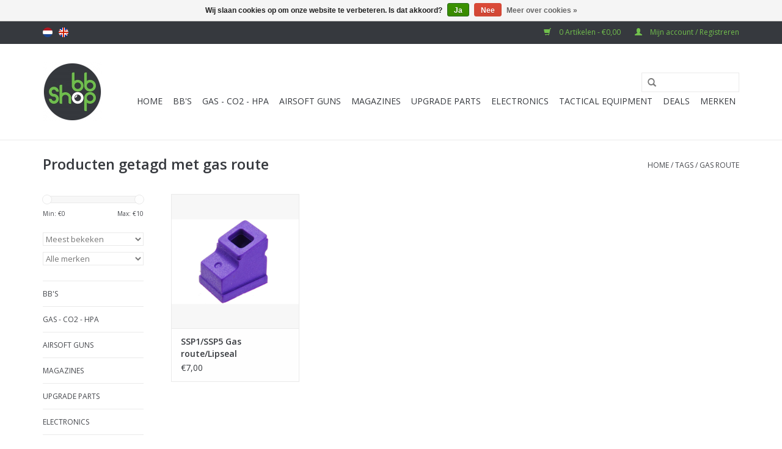

--- FILE ---
content_type: text/html;charset=utf-8
request_url: https://www.bb-shop.be/nl/tags/gas-route/
body_size: 7823
content:
<!DOCTYPE html>
<html lang="nl">
  <head>
    <meta charset="utf-8"/>
<!-- [START] 'blocks/head.rain' -->
<!--

  (c) 2008-2026 Lightspeed Netherlands B.V.
  http://www.lightspeedhq.com
  Generated: 29-01-2026 @ 18:37:51

-->
<link rel="canonical" href="https://www.bb-shop.be/nl/tags/gas-route/"/>
<link rel="alternate" href="https://www.bb-shop.be/nl/index.rss" type="application/rss+xml" title="Nieuwe producten"/>
<link href="https://cdn.webshopapp.com/assets/cookielaw.css?2025-02-20" rel="stylesheet" type="text/css"/>
<meta name="robots" content="noodp,noydir"/>
<meta property="og:url" content="https://www.bb-shop.be/nl/tags/gas-route/?source=facebook"/>
<meta property="og:site_name" content="BB-Shop"/>
<meta property="og:title" content="gas route"/>
<meta property="og:description" content="airsoft,bio BB&#039;s, gas, upgrade parts,..."/>
<!--[if lt IE 9]>
<script src="https://cdn.webshopapp.com/assets/html5shiv.js?2025-02-20"></script>
<![endif]-->
<!-- [END] 'blocks/head.rain' -->
    <title>gas route - BB-Shop</title>
    <meta name="description" content="airsoft,bio BB&#039;s, gas, upgrade parts,..." />
    <meta name="keywords" content="gas, route, biologisch,bb,bio,airsoft,gas,tokyo marui,novritsch,bb&#039;s,6mm,action army,krytac,prometheus,laylax,gbls,pts,g&amp;g,nuprol,nimrod,xtreme precision,madbull,magpul" />
    <meta http-equiv="X-UA-Compatible" content="IE=edge,chrome=1">
    <meta name="viewport" content="width=device-width, initial-scale=1.0">
    <meta name="apple-mobile-web-app-capable" content="yes">
    <meta name="apple-mobile-web-app-status-bar-style" content="black">
    <meta property="fb:app_id" content="966242223397117"/>


    <link rel="shortcut icon" href="https://cdn.webshopapp.com/shops/165707/themes/121865/assets/favicon.ico?20231229145503" type="image/x-icon" />
    <link href='//fonts.googleapis.com/css?family=Open%20Sans:400,300,600' rel='stylesheet' type='text/css'>
    <link href='//fonts.googleapis.com/css?family=Open%20Sans:400,300,600' rel='stylesheet' type='text/css'>
    <link rel="shortcut icon" href="https://cdn.webshopapp.com/shops/165707/themes/121865/assets/favicon.ico?20231229145503" type="image/x-icon" /> 
    <link rel="stylesheet" href="https://cdn.webshopapp.com/shops/165707/themes/121865/assets/bootstrap.css?20251219145657" />
    <link rel="stylesheet" href="https://cdn.webshopapp.com/shops/165707/themes/121865/assets/style.css?20251219145657" />    
    <link rel="stylesheet" href="https://cdn.webshopapp.com/shops/165707/themes/121865/assets/settings.css?20251219145657" />  
    <link rel="stylesheet" href="https://cdn.webshopapp.com/assets/gui-2-0.css?2025-02-20" />
    <link rel="stylesheet" href="https://cdn.webshopapp.com/assets/gui-responsive-2-0.css?2025-02-20" />   
    <link rel="stylesheet" href="https://cdn.webshopapp.com/shops/165707/themes/121865/assets/custom.css?20251219145657" />
    <script src="https://cdn.webshopapp.com/assets/jquery-1-9-1.js?2025-02-20"></script>
    <script src="https://cdn.webshopapp.com/assets/jquery-ui-1-10-1.js?2025-02-20"></script>
   
    <script type="text/javascript" src="https://cdn.webshopapp.com/shops/165707/themes/121865/assets/global.js?20251219145657"></script>

    <script type="text/javascript" src="https://cdn.webshopapp.com/shops/165707/themes/121865/assets/jcarousel.js?20251219145657"></script>
    <script type="text/javascript" src="https://cdn.webshopapp.com/assets/gui.js?2025-02-20"></script>
    <script type="text/javascript" src="https://cdn.webshopapp.com/assets/gui-responsive-2-0.js?2025-02-20"></script>
        
    <!--[if lt IE 9]>
    <link rel="stylesheet" href="https://cdn.webshopapp.com/shops/165707/themes/121865/assets/style-ie.css?20251219145657" />
    <![endif]-->
  </head>
  <body>  
    <header>
      <div class="topnav">
        <div class="container">
                    <div class="left">
                        <div class="languages">
                            <a href="https://www.bb-shop.be/nl/" class="flag nl" title="Nederlands" lang="nl">Nederlands</a>
                            <a href="https://www.bb-shop.be/en/" class="flag en" title="English" lang="en">English</a>
                          </div>
                                  </div>
                    <div class="right">
            <a href="https://www.bb-shop.be/nl/cart/" title="Winkelwagen" class="cart"> 
              <span class="glyphicon glyphicon-shopping-cart"></span>
              0 Artikelen - €0,00
            </a>
            <a href="https://www.bb-shop.be/nl/account/" title="Mijn account" class="my-account">
              <span class="glyphicon glyphicon-user"></span>
                            Mijn account / Registreren
                          </a>
          </div>
        </div>
      </div>
      <div class="navigation container">
        <div class="align">
          <ul class="burger">
            <img src="https://cdn.webshopapp.com/shops/165707/themes/121865/assets/hamburger.png?20251219145657" width="32" height="32" alt="Menu">
          </ul>
          <div class="vertical logo">
            <a href="https://www.bb-shop.be/nl/" title="BB-Shop">
              <img src="https://cdn.webshopapp.com/shops/165707/themes/121865/assets/logo.png?20231229145503" alt="BB-Shop" />
            </a>
          </div>
          <nav class="nonbounce desktop vertical">
            <form action="https://www.bb-shop.be/nl/search/" method="get" id="formSearch">
              <input type="text" name="q" autocomplete="off"  value=""/>
              <span onclick="$('#formSearch').submit();" title="Zoeken" class="glyphicon glyphicon-search"></span>
            </form>            
            <ul>
              <li class="item home ">
                <a class="itemLink" href="https://www.bb-shop.be/nl/">Home</a>
              </li>
                            <li class="item sub">
                <a class="itemLink" href="https://www.bb-shop.be/nl/bbs/" title="BB&#039;S">BB&#039;S</a>
                                <span class="glyphicon glyphicon-play"></span>
                <ul class="subnav">
                                    <li class="subitem">
                    <a class="subitemLink" href="https://www.bb-shop.be/nl/bbs/bio/" title="BIO">BIO</a>
                                        <ul class="subnav">
                                            <li class="subitem">
                        <a class="subitemLink" href="https://www.bb-shop.be/nl/bbs/bio/020g/" title="0.20g">0.20g</a>
                      </li>
                                            <li class="subitem">
                        <a class="subitemLink" href="https://www.bb-shop.be/nl/bbs/bio/023g/" title="0.23g">0.23g</a>
                      </li>
                                            <li class="subitem">
                        <a class="subitemLink" href="https://www.bb-shop.be/nl/bbs/bio/025g/" title="0.25g">0.25g</a>
                      </li>
                                            <li class="subitem">
                        <a class="subitemLink" href="https://www.bb-shop.be/nl/bbs/bio/028g/" title="0.28g">0.28g</a>
                      </li>
                                            <li class="subitem">
                        <a class="subitemLink" href="https://www.bb-shop.be/nl/bbs/bio/030g/" title="0.30g">0.30g</a>
                      </li>
                                            <li class="subitem">
                        <a class="subitemLink" href="https://www.bb-shop.be/nl/bbs/bio/032g/" title="0.32g">0.32g</a>
                      </li>
                                            <li class="subitem">
                        <a class="subitemLink" href="https://www.bb-shop.be/nl/bbs/bio/033g/" title="0.33g">0.33g</a>
                      </li>
                                            <li class="subitem">
                        <a class="subitemLink" href="https://www.bb-shop.be/nl/bbs/bio/036g/" title="0.36g">0.36g</a>
                      </li>
                                            <li class="subitem">
                        <a class="subitemLink" href="https://www.bb-shop.be/nl/bbs/bio/040g/" title="0.40g">0.40g</a>
                      </li>
                                            <li class="subitem">
                        <a class="subitemLink" href="https://www.bb-shop.be/nl/bbs/bio/043g/" title="0.43g">0.43g</a>
                      </li>
                                            <li class="subitem">
                        <a class="subitemLink" href="https://www.bb-shop.be/nl/bbs/bio/045g/" title="0.45g">0.45g</a>
                      </li>
                                            <li class="subitem">
                        <a class="subitemLink" href="https://www.bb-shop.be/nl/bbs/bio/046g/" title="0.46g">0.46g</a>
                      </li>
                                            <li class="subitem">
                        <a class="subitemLink" href="https://www.bb-shop.be/nl/bbs/bio/048g/" title="0.48g">0.48g</a>
                      </li>
                                            <li class="subitem">
                        <a class="subitemLink" href="https://www.bb-shop.be/nl/bbs/bio/058-644mm/" title="0.58 (6.44mm)">0.58 (6.44mm)</a>
                      </li>
                                          </ul>
                                      </li>
                                    <li class="subitem">
                    <a class="subitemLink" href="https://www.bb-shop.be/nl/bbs/bio-tracer/" title="BIO Tracer">BIO Tracer</a>
                                        <ul class="subnav">
                                            <li class="subitem">
                        <a class="subitemLink" href="https://www.bb-shop.be/nl/bbs/bio-tracer/020g/" title="0.20g">0.20g</a>
                      </li>
                                            <li class="subitem">
                        <a class="subitemLink" href="https://www.bb-shop.be/nl/bbs/bio-tracer/023g/" title="0.23g">0.23g</a>
                      </li>
                                            <li class="subitem">
                        <a class="subitemLink" href="https://www.bb-shop.be/nl/bbs/bio-tracer/025g/" title="0.25g">0.25g</a>
                      </li>
                                            <li class="subitem">
                        <a class="subitemLink" href="https://www.bb-shop.be/nl/bbs/bio-tracer/028g/" title="0.28g">0.28g</a>
                      </li>
                                            <li class="subitem">
                        <a class="subitemLink" href="https://www.bb-shop.be/nl/bbs/bio-tracer/030g/" title="0.30g">0.30g</a>
                      </li>
                                            <li class="subitem">
                        <a class="subitemLink" href="https://www.bb-shop.be/nl/bbs/bio-tracer/032g/" title="0.32g">0.32g</a>
                      </li>
                                          </ul>
                                      </li>
                                    <li class="subitem">
                    <a class="subitemLink" href="https://www.bb-shop.be/nl/bbs/non-bio-bb/" title="NON-Bio BB">NON-Bio BB</a>
                                      </li>
                                    <li class="subitem">
                    <a class="subitemLink" href="https://www.bb-shop.be/nl/bbs/non-bio-tracer/" title="NON-Bio Tracer">NON-Bio Tracer</a>
                                        <ul class="subnav">
                                            <li class="subitem">
                        <a class="subitemLink" href="https://www.bb-shop.be/nl/bbs/non-bio-tracer/020/" title="0.20">0.20</a>
                      </li>
                                            <li class="subitem">
                        <a class="subitemLink" href="https://www.bb-shop.be/nl/bbs/non-bio-tracer/025/" title="0.25">0.25</a>
                      </li>
                                            <li class="subitem">
                        <a class="subitemLink" href="https://www.bb-shop.be/nl/bbs/non-bio-tracer/028/" title="0.28">0.28</a>
                      </li>
                                          </ul>
                                      </li>
                                    <li class="subitem">
                    <a class="subitemLink" href="https://www.bb-shop.be/nl/bbs/speedloaders/" title="Speedloaders">Speedloaders</a>
                                      </li>
                                  </ul>
                              </li>
                            <li class="item sub">
                <a class="itemLink" href="https://www.bb-shop.be/nl/gas-co2-hpa/" title="Gas - CO2 - HPA">Gas - CO2 - HPA</a>
                                <span class="glyphicon glyphicon-play"></span>
                <ul class="subnav">
                                    <li class="subitem">
                    <a class="subitemLink" href="https://www.bb-shop.be/nl/gas-co2-hpa/puff-dino/" title="Puff Dino">Puff Dino</a>
                                      </li>
                                    <li class="subitem">
                    <a class="subitemLink" href="https://www.bb-shop.be/nl/gas-co2-hpa/abbey/" title="Abbey">Abbey</a>
                                      </li>
                                    <li class="subitem">
                    <a class="subitemLink" href="https://www.bb-shop.be/nl/gas-co2-hpa/nuprol/" title="Nuprol">Nuprol</a>
                                      </li>
                                    <li class="subitem">
                    <a class="subitemLink" href="https://www.bb-shop.be/nl/gas-co2-hpa/nimrod/" title="Nimrod">Nimrod</a>
                                      </li>
                                    <li class="subitem">
                    <a class="subitemLink" href="https://www.bb-shop.be/nl/gas-co2-hpa/vorsk/" title="Vorsk">Vorsk</a>
                                      </li>
                                    <li class="subitem">
                    <a class="subitemLink" href="https://www.bb-shop.be/nl/gas-co2-hpa/co2/" title="CO2">CO2</a>
                                      </li>
                                    <li class="subitem">
                    <a class="subitemLink" href="https://www.bb-shop.be/nl/gas-co2-hpa/hpa-tanks/" title="HPA Tanks">HPA Tanks</a>
                                      </li>
                                    <li class="subitem">
                    <a class="subitemLink" href="https://www.bb-shop.be/nl/gas-co2-hpa/propane-adapters/" title="Propane Adapters">Propane Adapters</a>
                                      </li>
                                  </ul>
                              </li>
                            <li class="item sub">
                <a class="itemLink" href="https://www.bb-shop.be/nl/airsoft-guns/" title="Airsoft guns">Airsoft guns</a>
                                <span class="glyphicon glyphicon-play"></span>
                <ul class="subnav">
                                    <li class="subitem">
                    <a class="subitemLink" href="https://www.bb-shop.be/nl/airsoft-guns/aeg/" title="AEG">AEG</a>
                                        <ul class="subnav">
                                            <li class="subitem">
                        <a class="subitemLink" href="https://www.bb-shop.be/nl/airsoft-guns/aeg/tokyo-marui/" title="Tokyo Marui">Tokyo Marui</a>
                      </li>
                                            <li class="subitem">
                        <a class="subitemLink" href="https://www.bb-shop.be/nl/airsoft-guns/aeg/novritsch/" title="Novritsch">Novritsch</a>
                      </li>
                                            <li class="subitem">
                        <a class="subitemLink" href="https://www.bb-shop.be/nl/airsoft-guns/aeg/krytac/" title="Krytac">Krytac</a>
                      </li>
                                            <li class="subitem">
                        <a class="subitemLink" href="https://www.bb-shop.be/nl/airsoft-guns/aeg/g-g/" title="G&amp;G">G&amp;G</a>
                      </li>
                                          </ul>
                                      </li>
                                    <li class="subitem">
                    <a class="subitemLink" href="https://www.bb-shop.be/nl/airsoft-guns/gbb/" title="GBB">GBB</a>
                                      </li>
                                    <li class="subitem">
                    <a class="subitemLink" href="https://www.bb-shop.be/nl/airsoft-guns/sniper/" title="Sniper">Sniper</a>
                                        <ul class="subnav">
                                            <li class="subitem">
                        <a class="subitemLink" href="https://www.bb-shop.be/nl/airsoft-guns/sniper/tokyo-marui/" title="Tokyo Marui">Tokyo Marui</a>
                      </li>
                                            <li class="subitem">
                        <a class="subitemLink" href="https://www.bb-shop.be/nl/airsoft-guns/sniper/action-army/" title="Action Army">Action Army</a>
                      </li>
                                            <li class="subitem">
                        <a class="subitemLink" href="https://www.bb-shop.be/nl/airsoft-guns/sniper/novritsch/" title="Novritsch">Novritsch</a>
                      </li>
                                            <li class="subitem">
                        <a class="subitemLink" href="https://www.bb-shop.be/nl/airsoft-guns/sniper/silverback/" title="Silverback">Silverback</a>
                      </li>
                                            <li class="subitem">
                        <a class="subitemLink" href="https://www.bb-shop.be/nl/airsoft-guns/sniper/ares/" title="Ares">Ares</a>
                      </li>
                                          </ul>
                                      </li>
                                    <li class="subitem">
                    <a class="subitemLink" href="https://www.bb-shop.be/nl/airsoft-guns/pistol/" title="Pistol">Pistol</a>
                                        <ul class="subnav">
                                            <li class="subitem">
                        <a class="subitemLink" href="https://www.bb-shop.be/nl/airsoft-guns/pistol/tokyo-marui/" title="Tokyo Marui">Tokyo Marui</a>
                      </li>
                                            <li class="subitem">
                        <a class="subitemLink" href="https://www.bb-shop.be/nl/airsoft-guns/pistol/novritsch/" title="Novritsch">Novritsch</a>
                      </li>
                                            <li class="subitem">
                        <a class="subitemLink" href="https://www.bb-shop.be/nl/airsoft-guns/pistol/aw-custom/" title="AW Custom">AW Custom</a>
                      </li>
                                            <li class="subitem">
                        <a class="subitemLink" href="https://www.bb-shop.be/nl/airsoft-guns/pistol/action-army/" title="Action Army">Action Army</a>
                      </li>
                                            <li class="subitem">
                        <a class="subitemLink" href="https://www.bb-shop.be/nl/airsoft-guns/pistol/ascend/" title="Ascend">Ascend</a>
                      </li>
                                            <li class="subitem">
                        <a class="subitemLink" href="https://www.bb-shop.be/nl/airsoft-guns/pistol/we/" title="WE">WE</a>
                      </li>
                                            <li class="subitem">
                        <a class="subitemLink" href="https://www.bb-shop.be/nl/airsoft-guns/pistol/nuprol/" title="Nuprol">Nuprol</a>
                      </li>
                                            <li class="subitem">
                        <a class="subitemLink" href="https://www.bb-shop.be/nl/airsoft-guns/pistol/poseidon/" title="Poseidon">Poseidon</a>
                      </li>
                                          </ul>
                                      </li>
                                    <li class="subitem">
                    <a class="subitemLink" href="https://www.bb-shop.be/nl/airsoft-guns/mtw/" title="MTW">MTW</a>
                                      </li>
                                    <li class="subitem">
                    <a class="subitemLink" href="https://www.bb-shop.be/nl/airsoft-guns/shotgun/" title="Shotgun">Shotgun</a>
                                      </li>
                                    <li class="subitem">
                    <a class="subitemLink" href="https://www.bb-shop.be/nl/airsoft-guns/grenade-launchers/" title="Grenade Launchers">Grenade Launchers</a>
                                      </li>
                                    <li class="subitem">
                    <a class="subitemLink" href="https://www.bb-shop.be/nl/airsoft-guns/gereedschap/" title="Gereedschap">Gereedschap</a>
                                      </li>
                                    <li class="subitem">
                    <a class="subitemLink" href="https://www.bb-shop.be/nl/airsoft-guns/onderhoudsproducten/" title="Onderhoudsproducten">Onderhoudsproducten</a>
                                      </li>
                                  </ul>
                              </li>
                            <li class="item sub">
                <a class="itemLink" href="https://www.bb-shop.be/nl/magazines/" title="Magazines">Magazines</a>
                                <span class="glyphicon glyphicon-play"></span>
                <ul class="subnav">
                                    <li class="subitem">
                    <a class="subitemLink" href="https://www.bb-shop.be/nl/magazines/gbb-co2/" title="GBB/CO2">GBB/CO2</a>
                                      </li>
                                    <li class="subitem">
                    <a class="subitemLink" href="https://www.bb-shop.be/nl/magazines/aeg-aep/" title="AEG/AEP">AEG/AEP</a>
                                      </li>
                                    <li class="subitem">
                    <a class="subitemLink" href="https://www.bb-shop.be/nl/magazines/sniper/" title="Sniper">Sniper</a>
                                      </li>
                                    <li class="subitem">
                    <a class="subitemLink" href="https://www.bb-shop.be/nl/magazines/shotgun/" title="Shotgun">Shotgun</a>
                                      </li>
                                    <li class="subitem">
                    <a class="subitemLink" href="https://www.bb-shop.be/nl/magazines/hpa/" title="HPA">HPA</a>
                                        <ul class="subnav">
                                            <li class="subitem">
                        <a class="subitemLink" href="https://www.bb-shop.be/nl/magazines/hpa/airtac/" title="Airtac">Airtac</a>
                      </li>
                                            <li class="subitem">
                        <a class="subitemLink" href="https://www.bb-shop.be/nl/magazines/hpa/ctm-tac/" title="CTM Tac">CTM Tac</a>
                      </li>
                                            <li class="subitem">
                        <a class="subitemLink" href="https://www.bb-shop.be/nl/magazines/hpa/novritsch/" title="Novritsch">Novritsch</a>
                      </li>
                                            <li class="subitem">
                        <a class="subitemLink" href="https://www.bb-shop.be/nl/magazines/hpa/laylax-nine-ball/" title="Laylax - Nine Ball">Laylax - Nine Ball</a>
                      </li>
                                          </ul>
                                      </li>
                                    <li class="subitem">
                    <a class="subitemLink" href="https://www.bb-shop.be/nl/mtw/" title="MTW">MTW</a>
                                      </li>
                                  </ul>
                              </li>
                            <li class="item sub">
                <a class="itemLink" href="https://www.bb-shop.be/nl/upgrade-parts/" title="UPGRADE PARTS">UPGRADE PARTS</a>
                                <span class="glyphicon glyphicon-play"></span>
                <ul class="subnav">
                                    <li class="subitem">
                    <a class="subitemLink" href="https://www.bb-shop.be/nl/upgrade-parts/hop-up-bucking/" title="Hop Up Bucking">Hop Up Bucking</a>
                                        <ul class="subnav">
                                            <li class="subitem">
                        <a class="subitemLink" href="https://www.bb-shop.be/nl/upgrade-parts/hop-up-bucking/50/" title="50°">50°</a>
                      </li>
                                            <li class="subitem">
                        <a class="subitemLink" href="https://www.bb-shop.be/nl/upgrade-parts/hop-up-bucking/60/" title="60°">60°</a>
                      </li>
                                            <li class="subitem">
                        <a class="subitemLink" href="https://www.bb-shop.be/nl/upgrade-parts/hop-up-bucking/70/" title="70°">70°</a>
                      </li>
                                            <li class="subitem">
                        <a class="subitemLink" href="https://www.bb-shop.be/nl/upgrade-parts/hop-up-bucking/75/" title="75°">75°</a>
                      </li>
                                            <li class="subitem">
                        <a class="subitemLink" href="https://www.bb-shop.be/nl/upgrade-parts/hop-up-bucking/80/" title="80°">80°</a>
                      </li>
                                            <li class="subitem">
                        <a class="subitemLink" href="https://www.bb-shop.be/nl/upgrade-parts/hop-up-bucking/85/" title="85°">85°</a>
                      </li>
                                            <li class="subitem">
                        <a class="subitemLink" href="https://www.bb-shop.be/nl/upgrade-parts/hop-up-bucking/novritsch/" title="Novritsch">Novritsch</a>
                      </li>
                                            <li class="subitem">
                        <a class="subitemLink" href="https://www.bb-shop.be/nl/upgrade-parts/hop-up-bucking/laylax-prometheus-nine-ball/" title="Laylax - Prometheus - Nine Ball">Laylax - Prometheus - Nine Ball</a>
                      </li>
                                            <li class="subitem">
                        <a class="subitemLink" href="https://www.bb-shop.be/nl/upgrade-parts/hop-up-bucking/g-g/" title="G&amp;G">G&amp;G</a>
                      </li>
                                            <li class="subitem">
                        <a class="subitemLink" href="https://www.bb-shop.be/nl/upgrade-parts/hop-up-bucking/pdi/" title="PDI">PDI</a>
                      </li>
                                            <li class="subitem">
                        <a class="subitemLink" href="https://www.bb-shop.be/nl/upgrade-parts/hop-up-bucking/madbull/" title="Madbull">Madbull</a>
                      </li>
                                            <li class="subitem">
                        <a class="subitemLink" href="https://www.bb-shop.be/nl/upgrade-parts/hop-up-bucking/cowcow/" title="CowCow">CowCow</a>
                      </li>
                                            <li class="subitem">
                        <a class="subitemLink" href="https://www.bb-shop.be/nl/upgrade-parts/hop-up-bucking/action-army/" title="Action Army">Action Army</a>
                      </li>
                                            <li class="subitem">
                        <a class="subitemLink" href="https://www.bb-shop.be/nl/upgrade-parts/hop-up-bucking/silverback/" title="Silverback">Silverback</a>
                      </li>
                                            <li class="subitem">
                        <a class="subitemLink" href="https://www.bb-shop.be/nl/upgrade-parts/hop-up-bucking/modify/" title="Modify">Modify</a>
                      </li>
                                            <li class="subitem">
                        <a class="subitemLink" href="https://www.bb-shop.be/nl/upgrade-parts/hop-up-bucking/snipermechanic/" title="SniperMechanic">SniperMechanic</a>
                      </li>
                                            <li class="subitem">
                        <a class="subitemLink" href="https://www.bb-shop.be/nl/upgrade-parts/hop-up-bucking/4uad/" title="4UAD">4UAD</a>
                      </li>
                                            <li class="subitem">
                        <a class="subitemLink" href="https://www.bb-shop.be/nl/upgrade-parts/hop-up-bucking/marui/" title="Marui">Marui</a>
                      </li>
                                          </ul>
                                      </li>
                                    <li class="subitem">
                    <a class="subitemLink" href="https://www.bb-shop.be/nl/upgrade-parts/inner-barrels/" title="Inner Barrels">Inner Barrels</a>
                                        <ul class="subnav">
                                            <li class="subitem">
                        <a class="subitemLink" href="https://www.bb-shop.be/nl/upgrade-parts/inner-barrels/pdi/" title="PDI">PDI</a>
                      </li>
                                            <li class="subitem">
                        <a class="subitemLink" href="https://www.bb-shop.be/nl/upgrade-parts/inner-barrels/maple-leaf/" title="Maple Leaf">Maple Leaf</a>
                      </li>
                                            <li class="subitem">
                        <a class="subitemLink" href="https://www.bb-shop.be/nl/upgrade-parts/inner-barrels/laylax-prometheus-nine-ball/" title="Laylax - Prometheus - Nine Ball">Laylax - Prometheus - Nine Ball</a>
                      </li>
                                            <li class="subitem">
                        <a class="subitemLink" href="https://www.bb-shop.be/nl/upgrade-parts/inner-barrels/action-army/" title="Action Army">Action Army</a>
                      </li>
                                            <li class="subitem">
                        <a class="subitemLink" href="https://www.bb-shop.be/nl/upgrade-parts/inner-barrels/modify/" title="Modify">Modify</a>
                      </li>
                                            <li class="subitem">
                        <a class="subitemLink" href="https://www.bb-shop.be/nl/upgrade-parts/inner-barrels/ra-tech/" title="RA Tech">RA Tech</a>
                      </li>
                                            <li class="subitem">
                        <a class="subitemLink" href="https://www.bb-shop.be/nl/upgrade-parts/inner-barrels/lambda/" title="Lambda">Lambda</a>
                      </li>
                                            <li class="subitem">
                        <a class="subitemLink" href="https://www.bb-shop.be/nl/upgrade-parts/inner-barrels/tti-airsoft/" title="TTI Airsoft">TTI Airsoft</a>
                      </li>
                                            <li class="subitem">
                        <a class="subitemLink" href="https://www.bb-shop.be/nl/upgrade-parts/inner-barrels/unicorn-airsoft/" title="Unicorn Airsoft">Unicorn Airsoft</a>
                      </li>
                                            <li class="subitem">
                        <a class="subitemLink" href="https://www.bb-shop.be/nl/upgrade-parts/inner-barrels/g-p/" title="G&amp;P">G&amp;P</a>
                      </li>
                                          </ul>
                                      </li>
                                    <li class="subitem">
                    <a class="subitemLink" href="https://www.bb-shop.be/nl/upgrade-parts/externals/" title="Externals">Externals</a>
                                        <ul class="subnav">
                                            <li class="subitem">
                        <a class="subitemLink" href="https://www.bb-shop.be/nl/upgrade-parts/externals/rail/" title="Rail">Rail</a>
                      </li>
                                            <li class="subitem">
                        <a class="subitemLink" href="https://www.bb-shop.be/nl/upgrade-parts/externals/stock/" title="Stock">Stock</a>
                      </li>
                                            <li class="subitem">
                        <a class="subitemLink" href="https://www.bb-shop.be/nl/upgrade-parts/externals/silencer-suppressor/" title="Silencer/Suppressor">Silencer/Suppressor</a>
                      </li>
                                            <li class="subitem">
                        <a class="subitemLink" href="https://www.bb-shop.be/nl/upgrade-parts/externals/grips/" title="Grips">Grips</a>
                      </li>
                                            <li class="subitem">
                        <a class="subitemLink" href="https://www.bb-shop.be/nl/upgrade-parts/externals/flash-hider-compensator/" title="Flash Hider/Compensator">Flash Hider/Compensator</a>
                      </li>
                                            <li class="subitem">
                        <a class="subitemLink" href="https://www.bb-shop.be/nl/upgrade-parts/externals/sight/" title="Sight">Sight</a>
                      </li>
                                            <li class="subitem">
                        <a class="subitemLink" href="https://www.bb-shop.be/nl/upgrade-parts/externals/wood/" title="Wood">Wood</a>
                      </li>
                                            <li class="subitem">
                        <a class="subitemLink" href="https://www.bb-shop.be/nl/upgrade-parts/externals/rail-section-covers/" title="Rail Section &amp; Covers">Rail Section &amp; Covers</a>
                      </li>
                                            <li class="subitem">
                        <a class="subitemLink" href="https://www.bb-shop.be/nl/upgrade-parts/externals/diverse/" title="Diverse">Diverse</a>
                      </li>
                                          </ul>
                                      </li>
                                    <li class="subitem">
                    <a class="subitemLink" href="https://www.bb-shop.be/nl/upgrade-parts/aeg-9995673/" title="AEG">AEG</a>
                                        <ul class="subnav">
                                            <li class="subitem">
                        <a class="subitemLink" href="https://www.bb-shop.be/nl/upgrade-parts/aeg-9995673/internals/" title="Internals">Internals</a>
                      </li>
                                            <li class="subitem">
                        <a class="subitemLink" href="https://www.bb-shop.be/nl/upgrade-parts/aeg-9995673/kriss-vector-krytac/" title="Kriss Vector (Krytac)">Kriss Vector (Krytac)</a>
                      </li>
                                            <li class="subitem">
                        <a class="subitemLink" href="https://www.bb-shop.be/nl/upgrade-parts/aeg-9995673/tokyo-marui-next-gen/" title="Tokyo Marui Next Gen">Tokyo Marui Next Gen</a>
                      </li>
                                            <li class="subitem">
                        <a class="subitemLink" href="https://www.bb-shop.be/nl/upgrade-parts/aeg-9995673/maxx-model-products/" title="Maxx Model Products">Maxx Model Products</a>
                      </li>
                                            <li class="subitem">
                        <a class="subitemLink" href="https://www.bb-shop.be/nl/upgrade-parts/aeg-9995673/arp-9/" title="ARP 9">ARP 9</a>
                      </li>
                                            <li class="subitem">
                        <a class="subitemLink" href="https://www.bb-shop.be/nl/upgrade-parts/aeg-9995673/ssr4/" title="SSR4">SSR4</a>
                      </li>
                                            <li class="subitem">
                        <a class="subitemLink" href="https://www.bb-shop.be/nl/upgrade-parts/aeg-9995673/ssr63/" title="SSR63">SSR63</a>
                      </li>
                                            <li class="subitem">
                        <a class="subitemLink" href="https://www.bb-shop.be/nl/upgrade-parts/aeg-9995673/ssr90/" title="SSR90">SSR90</a>
                      </li>
                                            <li class="subitem">
                        <a class="subitemLink" href="https://www.bb-shop.be/nl/upgrade-parts/aeg-9995673/ssr15/" title="SSR15">SSR15</a>
                      </li>
                                            <li class="subitem">
                        <a class="subitemLink" href="https://www.bb-shop.be/nl/upgrade-parts/aeg-9995673/gbls-das/" title="GBLS DAS">GBLS DAS</a>
                      </li>
                                          </ul>
                                      </li>
                                    <li class="subitem">
                    <a class="subitemLink" href="https://www.bb-shop.be/nl/upgrade-parts/gbb/" title="GBB">GBB</a>
                                        <ul class="subnav">
                                            <li class="subitem">
                        <a class="subitemLink" href="https://www.bb-shop.be/nl/upgrade-parts/gbb/internal/" title="Internal">Internal</a>
                      </li>
                                            <li class="subitem">
                        <a class="subitemLink" href="https://www.bb-shop.be/nl/upgrade-parts/gbb/guns-modify-scar/" title="Guns Modify Scar">Guns Modify Scar</a>
                      </li>
                                            <li class="subitem">
                        <a class="subitemLink" href="https://www.bb-shop.be/nl/upgrade-parts/gbb/tokyo-marui-mws-mtr-type-89/" title="Tokyo Marui MWS/MTR/Type 89">Tokyo Marui MWS/MTR/Type 89</a>
                      </li>
                                            <li class="subitem">
                        <a class="subitemLink" href="https://www.bb-shop.be/nl/upgrade-parts/gbb/tokyo-marui-akm-akx-gbb/" title="Tokyo Marui AKM/AKX GBB">Tokyo Marui AKM/AKX GBB</a>
                      </li>
                                            <li class="subitem">
                        <a class="subitemLink" href="https://www.bb-shop.be/nl/upgrade-parts/gbb/tokyo-marui-saiga-12k-sbs/" title="Tokyo Marui Saiga-12K/SBS">Tokyo Marui Saiga-12K/SBS</a>
                      </li>
                                            <li class="subitem">
                        <a class="subitemLink" href="https://www.bb-shop.be/nl/upgrade-parts/gbb/tokyo-marui-tmmp7a1/" title="Tokyo Marui TMMP7A1">Tokyo Marui TMMP7A1</a>
                      </li>
                                            <li class="subitem">
                        <a class="subitemLink" href="https://www.bb-shop.be/nl/upgrade-parts/gbb/krytac-kriss-vector-gbb/" title="Krytac Kriss Vector GBB">Krytac Kriss Vector GBB</a>
                      </li>
                                            <li class="subitem">
                        <a class="subitemLink" href="https://www.bb-shop.be/nl/upgrade-parts/gbb/g-g-levar/" title="G&amp;G Levar">G&amp;G Levar</a>
                      </li>
                                            <li class="subitem">
                        <a class="subitemLink" href="https://www.bb-shop.be/nl/upgrade-parts/gbb/novritsch-ssq22/" title="Novritsch SSQ22">Novritsch SSQ22</a>
                      </li>
                                          </ul>
                                      </li>
                                    <li class="subitem">
                    <a class="subitemLink" href="https://www.bb-shop.be/nl/upgrade-parts/pistol-9999936/" title="Pistol">Pistol</a>
                                        <ul class="subnav">
                                            <li class="subitem">
                        <a class="subitemLink" href="https://www.bb-shop.be/nl/upgrade-parts/pistol-9999936/internal/" title="Internal">Internal</a>
                      </li>
                                            <li class="subitem">
                        <a class="subitemLink" href="https://www.bb-shop.be/nl/upgrade-parts/pistol-9999936/external/" title="External">External</a>
                      </li>
                                            <li class="subitem">
                        <a class="subitemLink" href="https://www.bb-shop.be/nl/upgrade-parts/pistol-9999936/ssx23/" title="SSX23">SSX23</a>
                      </li>
                                            <li class="subitem">
                        <a class="subitemLink" href="https://www.bb-shop.be/nl/upgrade-parts/pistol-9999936/ssp1/" title="SSP1">SSP1</a>
                      </li>
                                            <li class="subitem">
                        <a class="subitemLink" href="https://www.bb-shop.be/nl/upgrade-parts/pistol-9999936/ssp2/" title="SSP2">SSP2</a>
                      </li>
                                            <li class="subitem">
                        <a class="subitemLink" href="https://www.bb-shop.be/nl/upgrade-parts/pistol-9999936/ssp5/" title="SSP5">SSP5</a>
                      </li>
                                            <li class="subitem">
                        <a class="subitemLink" href="https://www.bb-shop.be/nl/upgrade-parts/pistol-9999936/ssp18/" title="SSP18">SSP18</a>
                      </li>
                                            <li class="subitem">
                        <a class="subitemLink" href="https://www.bb-shop.be/nl/upgrade-parts/pistol-9999936/sse18/" title="SSE18">SSE18</a>
                      </li>
                                            <li class="subitem">
                        <a class="subitemLink" href="https://www.bb-shop.be/nl/upgrade-parts/pistol-9999936/ssp28/" title="SSP28">SSP28</a>
                      </li>
                                            <li class="subitem">
                        <a class="subitemLink" href="https://www.bb-shop.be/nl/upgrade-parts/pistol-9999936/hi-capa-1911/" title="Hi-Capa / 1911">Hi-Capa / 1911</a>
                      </li>
                                            <li class="subitem">
                        <a class="subitemLink" href="https://www.bb-shop.be/nl/upgrade-parts/pistol-9999936/g-series/" title="G Series">G Series</a>
                      </li>
                                            <li class="subitem">
                        <a class="subitemLink" href="https://www.bb-shop.be/nl/upgrade-parts/pistol-9999936/aap01-aap01c/" title="AAP01/AAP01C">AAP01/AAP01C</a>
                      </li>
                                            <li class="subitem">
                        <a class="subitemLink" href="https://www.bb-shop.be/nl/upgrade-parts/pistol-9999936/marui-mk23/" title="Marui MK23">Marui MK23</a>
                      </li>
                                            <li class="subitem">
                        <a class="subitemLink" href="https://www.bb-shop.be/nl/upgrade-parts/pistol-9999936/marui-p226/" title="Marui P226">Marui P226</a>
                      </li>
                                          </ul>
                                      </li>
                                    <li class="subitem">
                    <a class="subitemLink" href="https://www.bb-shop.be/nl/upgrade-parts/aep-smg/" title="AEP/SMG">AEP/SMG</a>
                                      </li>
                                    <li class="subitem">
                    <a class="subitemLink" href="https://www.bb-shop.be/nl/upgrade-parts/sniper/" title="Sniper">Sniper</a>
                                        <ul class="subnav">
                                            <li class="subitem">
                        <a class="subitemLink" href="https://www.bb-shop.be/nl/upgrade-parts/sniper/l96-marui/" title="L96 (MARUI)">L96 (MARUI)</a>
                      </li>
                                            <li class="subitem">
                        <a class="subitemLink" href="https://www.bb-shop.be/nl/upgrade-parts/sniper/type-96/" title="TYPE 96">TYPE 96</a>
                      </li>
                                            <li class="subitem">
                        <a class="subitemLink" href="https://www.bb-shop.be/nl/upgrade-parts/sniper/vsr/" title="VSR">VSR</a>
                      </li>
                                            <li class="subitem">
                        <a class="subitemLink" href="https://www.bb-shop.be/nl/upgrade-parts/sniper/srs-hti-tac-41/" title="SRS/HTI/TAC-41">SRS/HTI/TAC-41</a>
                      </li>
                                            <li class="subitem">
                        <a class="subitemLink" href="https://www.bb-shop.be/nl/upgrade-parts/sniper/m40a5/" title="M40a5">M40a5</a>
                      </li>
                                            <li class="subitem">
                        <a class="subitemLink" href="https://www.bb-shop.be/nl/upgrade-parts/sniper/t10-t11/" title="T10/T11">T10/T11</a>
                      </li>
                                            <li class="subitem">
                        <a class="subitemLink" href="https://www.bb-shop.be/nl/upgrade-parts/sniper/ssg24/" title="SSG24">SSG24</a>
                      </li>
                                            <li class="subitem">
                        <a class="subitemLink" href="https://www.bb-shop.be/nl/upgrade-parts/sniper/ssg10/" title="SSG10">SSG10</a>
                      </li>
                                            <li class="subitem">
                        <a class="subitemLink" href="https://www.bb-shop.be/nl/upgrade-parts/sniper/ssg96/" title="SSG96">SSG96</a>
                      </li>
                                            <li class="subitem">
                        <a class="subitemLink" href="https://www.bb-shop.be/nl/upgrade-parts/sniper/ssx303/" title="SSX303">SSX303</a>
                      </li>
                                            <li class="subitem">
                        <a class="subitemLink" href="https://www.bb-shop.be/nl/upgrade-parts/sniper/ssg11/" title="SSG11">SSG11</a>
                      </li>
                                            <li class="subitem">
                        <a class="subitemLink" href="https://www.bb-shop.be/nl/upgrade-parts/sniper/diverse/" title="Diverse">Diverse</a>
                      </li>
                                          </ul>
                                      </li>
                                    <li class="subitem">
                    <a class="subitemLink" href="https://www.bb-shop.be/nl/upgrade-parts/shotgun/" title="Shotgun">Shotgun</a>
                                      </li>
                                    <li class="subitem">
                    <a class="subitemLink" href="https://www.bb-shop.be/nl/upgrade-parts/hpa/" title="HPA">HPA</a>
                                        <ul class="subnav">
                                            <li class="subitem">
                        <a class="subitemLink" href="https://www.bb-shop.be/nl/upgrade-parts/hpa/epes/" title="Epes">Epes</a>
                      </li>
                                            <li class="subitem">
                        <a class="subitemLink" href="https://www.bb-shop.be/nl/upgrade-parts/hpa/dominator/" title="Dominator">Dominator</a>
                      </li>
                                            <li class="subitem">
                        <a class="subitemLink" href="https://www.bb-shop.be/nl/upgrade-parts/hpa/asg/" title="ASG">ASG</a>
                      </li>
                                            <li class="subitem">
                        <a class="subitemLink" href="https://www.bb-shop.be/nl/upgrade-parts/hpa/mancraft/" title="Mancraft">Mancraft</a>
                      </li>
                                            <li class="subitem">
                        <a class="subitemLink" href="https://www.bb-shop.be/nl/upgrade-parts/hpa/wolverine/" title="Wolverine">Wolverine</a>
                      </li>
                                            <li class="subitem">
                        <a class="subitemLink" href="https://www.bb-shop.be/nl/upgrade-parts/hpa/action-army/" title="Action Army">Action Army</a>
                      </li>
                                            <li class="subitem">
                        <a class="subitemLink" href="https://www.bb-shop.be/nl/upgrade-parts/hpa/novritsch/" title="Novritsch">Novritsch</a>
                      </li>
                                            <li class="subitem">
                        <a class="subitemLink" href="https://www.bb-shop.be/nl/upgrade-parts/hpa/polarstar/" title="Polarstar">Polarstar</a>
                      </li>
                                            <li class="subitem">
                        <a class="subitemLink" href="https://www.bb-shop.be/nl/upgrade-parts/hpa/maxx-model/" title="Maxx Model">Maxx Model</a>
                      </li>
                                            <li class="subitem">
                        <a class="subitemLink" href="https://www.bb-shop.be/nl/upgrade-parts/hpa/powair/" title="POWAIR">POWAIR</a>
                      </li>
                                            <li class="subitem">
                        <a class="subitemLink" href="https://www.bb-shop.be/nl/upgrade-parts/hpa/airtac/" title="Airtac">Airtac</a>
                      </li>
                                          </ul>
                                      </li>
                                    <li class="subitem">
                    <a class="subitemLink" href="https://www.bb-shop.be/nl/upgrade-parts/mtw/" title="MTW">MTW</a>
                                      </li>
                                  </ul>
                              </li>
                            <li class="item sub">
                <a class="itemLink" href="https://www.bb-shop.be/nl/electronics/" title="Electronics">Electronics</a>
                                <span class="glyphicon glyphicon-play"></span>
                <ul class="subnav">
                                    <li class="subitem">
                    <a class="subitemLink" href="https://www.bb-shop.be/nl/electronics/batterijen-en-toebehoren/" title="Batterijen en toebehoren">Batterijen en toebehoren</a>
                                        <ul class="subnav">
                                            <li class="subitem">
                        <a class="subitemLink" href="https://www.bb-shop.be/nl/electronics/batterijen-en-toebehoren/laders-en-meters/" title="Laders en meters">Laders en meters</a>
                      </li>
                                            <li class="subitem">
                        <a class="subitemLink" href="https://www.bb-shop.be/nl/electronics/batterijen-en-toebehoren/batterijen/" title="Batterijen">Batterijen</a>
                      </li>
                                          </ul>
                                      </li>
                                    <li class="subitem">
                    <a class="subitemLink" href="https://www.bb-shop.be/nl/electronics/headset/" title="Headset">Headset</a>
                                      </li>
                                    <li class="subitem">
                    <a class="subitemLink" href="https://www.bb-shop.be/nl/electronics/fps-meter/" title="FPS Meter">FPS Meter</a>
                                      </li>
                                    <li class="subitem">
                    <a class="subitemLink" href="https://www.bb-shop.be/nl/electronics/tracer-unit/" title="Tracer Unit">Tracer Unit</a>
                                      </li>
                                    <li class="subitem">
                    <a class="subitemLink" href="https://www.bb-shop.be/nl/electronics/mosfet/" title="Mosfet">Mosfet</a>
                                      </li>
                                    <li class="subitem">
                    <a class="subitemLink" href="https://www.bb-shop.be/nl/electronics/motors/" title="Motors">Motors</a>
                                      </li>
                                    <li class="subitem">
                    <a class="subitemLink" href="https://www.bb-shop.be/nl/electronics/scopecam-en-toebehoren/" title="Scopecam en toebehoren">Scopecam en toebehoren</a>
                                      </li>
                                    <li class="subitem">
                    <a class="subitemLink" href="https://www.bb-shop.be/nl/electronics/zekeringen/" title="Zekeringen">Zekeringen</a>
                                      </li>
                                    <li class="subitem">
                    <a class="subitemLink" href="https://www.bb-shop.be/nl/electronics/bedrading/" title="Bedrading">Bedrading</a>
                                      </li>
                                  </ul>
                              </li>
                            <li class="item sub">
                <a class="itemLink" href="https://www.bb-shop.be/nl/tactical-equipment/" title="Tactical Equipment">Tactical Equipment</a>
                                <span class="glyphicon glyphicon-play"></span>
                <ul class="subnav">
                                    <li class="subitem">
                    <a class="subitemLink" href="https://www.bb-shop.be/nl/tactical-equipment/bb-feed-bag/" title="BB Feed Bag">BB Feed Bag</a>
                                      </li>
                                    <li class="subitem">
                    <a class="subitemLink" href="https://www.bb-shop.be/nl/tactical-equipment/cases/" title="Cases">Cases</a>
                                      </li>
                                    <li class="subitem">
                    <a class="subitemLink" href="https://www.bb-shop.be/nl/tactical-equipment/grenades/" title="Grenades">Grenades</a>
                                      </li>
                                    <li class="subitem">
                    <a class="subitemLink" href="https://www.bb-shop.be/nl/tactical-equipment/weapon-lights-mounts/" title="Weapon Lights &amp; Mounts">Weapon Lights &amp; Mounts</a>
                                      </li>
                                    <li class="subitem">
                    <a class="subitemLink" href="https://www.bb-shop.be/nl/tactical-equipment/camo-paint/" title="Camo Paint">Camo Paint</a>
                                      </li>
                                    <li class="subitem">
                    <a class="subitemLink" href="https://www.bb-shop.be/nl/tactical-equipment/light-sticks/" title="Light Sticks">Light Sticks</a>
                                      </li>
                                    <li class="subitem">
                    <a class="subitemLink" href="https://www.bb-shop.be/nl/tactical-equipment/gear/" title="Gear">Gear</a>
                                        <ul class="subnav">
                                            <li class="subitem">
                        <a class="subitemLink" href="https://www.bb-shop.be/nl/tactical-equipment/gear/bescherming/" title="Bescherming">Bescherming</a>
                      </li>
                                            <li class="subitem">
                        <a class="subitemLink" href="https://www.bb-shop.be/nl/tactical-equipment/gear/handschoenen/" title="Handschoenen">Handschoenen</a>
                      </li>
                                            <li class="subitem">
                        <a class="subitemLink" href="https://www.bb-shop.be/nl/tactical-equipment/gear/helmen/" title="Helmen">Helmen</a>
                      </li>
                                            <li class="subitem">
                        <a class="subitemLink" href="https://www.bb-shop.be/nl/tactical-equipment/gear/tactical-gear/" title="Tactical Gear">Tactical Gear</a>
                      </li>
                                            <li class="subitem">
                        <a class="subitemLink" href="https://www.bb-shop.be/nl/tactical-equipment/gear/pouches/" title="Pouches">Pouches</a>
                      </li>
                                            <li class="subitem">
                        <a class="subitemLink" href="https://www.bb-shop.be/nl/tactical-equipment/gear/holsters/" title="Holsters">Holsters</a>
                      </li>
                                            <li class="subitem">
                        <a class="subitemLink" href="https://www.bb-shop.be/nl/tactical-equipment/gear/diverse/" title="Diverse">Diverse</a>
                      </li>
                                            <li class="subitem">
                        <a class="subitemLink" href="https://www.bb-shop.be/nl/tactical-equipment/gear/slings-en-mounts/" title="Slings en Mounts">Slings en Mounts</a>
                      </li>
                                            <li class="subitem">
                        <a class="subitemLink" href="https://www.bb-shop.be/nl/tactical-equipment/gear/patches/" title="Patches">Patches</a>
                      </li>
                                            <li class="subitem">
                        <a class="subitemLink" href="https://www.bb-shop.be/nl/tactical-equipment/gear/camo/" title="Camo">Camo</a>
                      </li>
                                          </ul>
                                      </li>
                                    <li class="subitem">
                    <a class="subitemLink" href="https://www.bb-shop.be/nl/tactical-equipment/optics-mounts/" title="Optics &amp; Mounts">Optics &amp; Mounts</a>
                                      </li>
                                  </ul>
                              </li>
                            <li class="item sub">
                <a class="itemLink" href="https://www.bb-shop.be/nl/deals/" title="Deals">Deals</a>
                                <span class="glyphicon glyphicon-play"></span>
                <ul class="subnav">
                                    <li class="subitem">
                    <a class="subitemLink" href="https://www.bb-shop.be/nl/deals/actie/" title="Actie">Actie</a>
                                      </li>
                                    <li class="subitem">
                    <a class="subitemLink" href="https://www.bb-shop.be/nl/deals/10/" title="10">10</a>
                                      </li>
                                  </ul>
                              </li>
                                                                      <li class="item"><a class="itemLink" href="https://www.bb-shop.be/nl/brands/" title="Merken">Merken</a></li>
                                        </ul>
            <span class="glyphicon glyphicon-remove"></span>  
          </nav>
        </div>
      </div>
    </header>
    
    <div class="wrapper">
      <div class="container content">
                <div class="page-title row">
  <div class="col-sm-6 col-md-6">
    <h1>Producten getagd met gas route</h1>
  </div>
  <div class="col-sm-6 col-md-6 breadcrumbs text-right">
    <a href="https://www.bb-shop.be/nl/" title="Home">Home</a>
    
        / <a href="https://www.bb-shop.be/nl/tags/">Tags</a>
        / <a href="https://www.bb-shop.be/nl/tags/gas-route/">gas route</a>
      </div>  
  </div>
<div class="products row">
  <div class="col-md-2 sidebar">
    <div class="sort">
      <form action="https://www.bb-shop.be/nl/tags/gas-route/" method="get" id="filter_form">
        <input type="hidden" name="mode" value="grid" id="filter_form_mode" />
        <input type="hidden" name="limit" value="24" id="filter_form_limit" />
        <input type="hidden" name="sort" value="popular" id="filter_form_sort" />
        <input type="hidden" name="max" value="10" id="filter_form_max" />
        <input type="hidden" name="min" value="0" id="filter_form_min" />
        
        <div class="price-filter">
          <div class="sidebar-filter-slider">
            <div id="collection-filter-price"></div>
          </div>
          <div class="price-filter-range clear">
            <div class="min">Min: €<span>0</span></div>
            <div class="max">Max: €<span>10</span></div>
          </div>
        </div>
        
        <select name="sort" onchange="$('#formSortModeLimit').submit();">
                    <option value="popular" selected="selected">Meest bekeken</option>
                    <option value="newest">Nieuwste producten</option>
                    <option value="lowest">Laagste prijs</option>
                    <option value="highest">Hoogste prijs</option>
                    <option value="asc">Naam oplopend</option>
                    <option value="desc">Naam aflopend</option>
                  </select>        
                <select name="brand">
                    <option value="0" selected="selected">Alle merken</option>
                    <option value="1815164">Novritsch</option>
                  </select>
                      </form>
    </div>
    
<ul>
        <li class="item"><span class="arrow"></span><a href="https://www.bb-shop.be/nl/bbs/" class="itemLink" title="BB&#039;S">BB&#039;S </a>
            </li>
           <li class="item"><span class="arrow"></span><a href="https://www.bb-shop.be/nl/gas-co2-hpa/" class="itemLink" title="Gas - CO2 - HPA">Gas - CO2 - HPA </a>
            </li>
           <li class="item"><span class="arrow"></span><a href="https://www.bb-shop.be/nl/airsoft-guns/" class="itemLink" title="Airsoft guns">Airsoft guns </a>
            </li>
           <li class="item"><span class="arrow"></span><a href="https://www.bb-shop.be/nl/magazines/" class="itemLink" title="Magazines">Magazines </a>
            </li>
           <li class="item"><span class="arrow"></span><a href="https://www.bb-shop.be/nl/upgrade-parts/" class="itemLink" title="UPGRADE PARTS">UPGRADE PARTS </a>
            </li>
           <li class="item"><span class="arrow"></span><a href="https://www.bb-shop.be/nl/electronics/" class="itemLink" title="Electronics">Electronics </a>
            </li>
           <li class="item"><span class="arrow"></span><a href="https://www.bb-shop.be/nl/tactical-equipment/" class="itemLink" title="Tactical Equipment">Tactical Equipment </a>
            </li>
           <li class="item"><span class="arrow"></span><a href="https://www.bb-shop.be/nl/deals/" class="itemLink" title="Deals">Deals </a>
            </li>
        </ul>
      </div>
  <div class="col-sm-12 col-md-10">
        <div class="product col-xs-6 col-sm-3 col-md-3">
  <div class="image-wrap">
    <a href="https://www.bb-shop.be/nl/novritsch-ssp1ssp5-gas-routelipseal.html" title="Novritsch SSP1/SSP5 Gas route/Lipseal">
      
           
                  <img src="https://cdn.webshopapp.com/shops/165707/files/423284038/262x276x2/novritsch-ssp1-ssp5-gas-route-lipseal.jpg" width="262" height="276" alt="Novritsch SSP1/SSP5 Gas route/Lipseal" title="Novritsch SSP1/SSP5 Gas route/Lipseal" />
                </a>
    
    <div class="description text-center">
      <a href="https://www.bb-shop.be/nl/novritsch-ssp1ssp5-gas-routelipseal.html" title="Novritsch SSP1/SSP5 Gas route/Lipseal">
                <div class="text">
                    Novritsch SSP1/SSP5 Gas route/Lipseal
                  </div>
      </a>
      <a href="https://www.bb-shop.be/nl/cart/add/279300052/" class="cart">Toevoegen aan winkelwagen</a>
    </div>
  </div>
  
  <div class="info">
    <a href="https://www.bb-shop.be/nl/novritsch-ssp1ssp5-gas-routelipseal.html" title="Novritsch SSP1/SSP5 Gas route/Lipseal" class="title">
        SSP1/SSP5 Gas route/Lipseal     </a>
    
    <div class="left">      
      
    
    €7,00
          
   </div>
       
   
     </div>
</div>

     
      
  </div>
</div>



<script type="text/javascript">
  $(function(){
    $('#filter_form input, #filter_form select').change(function(){
      $(this).closest('form').submit();
    });
    
    $("#collection-filter-price").slider({
      range: true,
      min: 0,
      max: 10,
      values: [0, 10],
      step: 1,
      slide: function( event, ui){
    $('.sidebar-filter-range .min span').html(ui.values[0]);
    $('.sidebar-filter-range .max span').html(ui.values[1]);
    
    $('#filter_form_min').val(ui.values[0]);
    $('#filter_form_max').val(ui.values[1]);
  },
    stop: function(event, ui){
    $('#filter_form').submit();
  }
    });
  });
</script>      </div>
      
      <footer>
        <hr class="full-width" />
        <div class="container">
          <div class="social row">
                            <div class="social-media col-xs-12 col-md-12  text-center">
              <a href="https://www.facebook.com/bbshopbe" class="social-icon facebook" target="_blank"></a>                                                                                    <a href="https://www.instagram.com/bb_shop_be/" class="social-icon instagram" target="_blank" title="Instagram BB-Shop"></a>              
            </div>
                      </div>
          <hr class="full-width" />
          <div class="links row">
            <div class="col-xs-12 col-sm-3 col-md-3">
                <label class="collapse" for="_1">
                  <strong>Klantenservice</strong>
                  <span class="glyphicon glyphicon-chevron-down hidden-sm hidden-md hidden-lg"></span></label>
                    <input class="collapse_input hidden-md hidden-lg hidden-sm" id="_1" type="checkbox">
                    <div class="list">
  
                  <ul class="no-underline no-list-style">
                                                <li><a href="https://www.bb-shop.be/nl/service/about/" title="Over ons" >Over ons</a>
                        </li>
                                                <li><a href="https://www.bb-shop.be/nl/service/verzending/" title="Verzending" >Verzending</a>
                        </li>
                                                <li><a href="https://www.bb-shop.be/nl/service/general-terms-conditions/" title="Algemene voorwaarden" >Algemene voorwaarden</a>
                        </li>
                                                <li><a href="https://www.bb-shop.be/nl/service/payment-methods/" title="Betaalmethoden" >Betaalmethoden</a>
                        </li>
                                                <li><a href="https://www.bb-shop.be/nl/service/shipping-returns/" title="Retourneren" >Retourneren</a>
                        </li>
                                                <li><a href="https://www.bb-shop.be/nl/service/" title="Klantenservice" >Klantenservice</a>
                        </li>
                                                <li><a href="https://www.bb-shop.be/nl/sitemap/" title="Sitemap" >Sitemap</a>
                        </li>
                                            </ul>
                  </div> 
             
            </div>     
       
            
            <div class="col-xs-12 col-sm-3 col-md-3">
          <label class="collapse" for="_2">
                  <strong>Producten</strong>
                  <span class="glyphicon glyphicon-chevron-down hidden-sm hidden-md hidden-lg"></span></label>
                    <input class="collapse_input hidden-md hidden-lg hidden-sm" id="_2" type="checkbox">
                    <div class="list">
              <ul>
                <li><a href="https://www.bb-shop.be/nl/collection/" title="Alle producten">Alle producten</a></li>
                <li><a href="https://www.bb-shop.be/nl/collection/?sort=newest" title="Nieuwe producten">Nieuwe producten</a></li>
                <li><a href="https://www.bb-shop.be/nl/collection/offers/" title="Aanbiedingen">Aanbiedingen</a></li>
                <li><a href="https://www.bb-shop.be/nl/brands/" title="Merken">Merken</a></li>                <li><a href="https://www.bb-shop.be/nl/tags/" title="Tags">Tags</a></li>                <li><a href="https://www.bb-shop.be/nl/index.rss" title="RSS-feed">RSS-feed</a></li>
              </ul>
            </div>
            </div>
            
            <div class="col-xs-12 col-sm-3 col-md-3">
              <label class="collapse" for="_3">
                  <strong>
                                Mijn account
                              </strong>
                  <span class="glyphicon glyphicon-chevron-down hidden-sm hidden-md hidden-lg"></span></label>
                    <input class="collapse_input hidden-md hidden-lg hidden-sm" id="_3" type="checkbox">
                    <div class="list">
            
           
              <ul>
                                <li><a href="https://www.bb-shop.be/nl/account/" title="Registreren">Registreren</a></li>
                                <li><a href="https://www.bb-shop.be/nl/account/orders/" title="Mijn bestellingen">Mijn bestellingen</a></li>
                                <li><a href="https://www.bb-shop.be/nl/account/tickets/" title="Mijn tickets">Mijn tickets</a></li>
                                <li><a href="https://www.bb-shop.be/nl/account/wishlist/" title="Mijn verlanglijst">Mijn verlanglijst</a></li>
                              </ul>
            </div>
            </div>
            <div class="col-xs-12 col-sm-3 col-md-3">
                 <label class="collapse" for="_4">
                  <strong>BB-Shop </strong>
                  <span class="glyphicon glyphicon-chevron-down hidden-sm hidden-md hidden-lg"></span></label>
                    <input class="collapse_input hidden-md hidden-lg hidden-sm" id="_4" type="checkbox">
                    <div class="list">
              
              
              
              <span class="contact-description">Afhalen mogelijk op afspraak</span>                            <div class="contact">
                <span class="glyphicon glyphicon-earphone"></span>
                +32 494 10 91 95
              </div>
                                          <div class="contact">
                <span class="glyphicon glyphicon-envelope"></span>
                <a href="/cdn-cgi/l/email-protection#87eee9e1e8c7e5e5aaf4efe8f7a9e5e2" title="Email"><span class="__cf_email__" data-cfemail="a7cec9c1c8e7c5c58ad4cfc8d789c5c2">[email&#160;protected]</span></a>
              </div>
                            </div>
              
                                                      </div>
          </div>
          <hr class="full-width" />
        </div>
        <div class="copyright-payment">
          <div class="container">
            <div class="row">
              <div class="copyright col-md-6">
                © Copyright 2026 BB-Shop 
                                - Powered by
                                <a href="https://www.lightspeedhq.be/" title="Lightspeed" target="_blank">Lightspeed</a>
                                                              </div>
              <div class="payments col-md-6 text-right">
                                <a href="https://www.bb-shop.be/nl/service/payment-methods/" title="Betaalmethoden">
                  <img src="https://cdn.webshopapp.com/assets/icon-payment-ideal.png?2025-02-20" alt="iDEAL" />
                </a>
                                <a href="https://www.bb-shop.be/nl/service/payment-methods/" title="Betaalmethoden">
                  <img src="https://cdn.webshopapp.com/assets/icon-payment-paypal.png?2025-02-20" alt="PayPal" />
                </a>
                                <a href="https://www.bb-shop.be/nl/service/payment-methods/" title="Betaalmethoden">
                  <img src="https://cdn.webshopapp.com/assets/icon-payment-banktransfer.png?2025-02-20" alt="Bank transfer" />
                </a>
                                <a href="https://www.bb-shop.be/nl/service/payment-methods/" title="Betaalmethoden">
                  <img src="https://cdn.webshopapp.com/assets/icon-payment-mistercash.png?2025-02-20" alt="Bancontact" />
                </a>
                                <a href="https://www.bb-shop.be/nl/service/payment-methods/" title="Betaalmethoden">
                  <img src="https://cdn.webshopapp.com/assets/icon-payment-belfius.png?2025-02-20" alt="Belfius" />
                </a>
                                <a href="https://www.bb-shop.be/nl/service/payment-methods/" title="Betaalmethoden">
                  <img src="https://cdn.webshopapp.com/assets/icon-payment-kbc.png?2025-02-20" alt="KBC" />
                </a>
                              </div>
            </div>
          </div>
        </div>
      </footer>
    </div>
    <!-- [START] 'blocks/body.rain' -->
<script data-cfasync="false" src="/cdn-cgi/scripts/5c5dd728/cloudflare-static/email-decode.min.js"></script><script>
(function () {
  var s = document.createElement('script');
  s.type = 'text/javascript';
  s.async = true;
  s.src = 'https://www.bb-shop.be/nl/services/stats/pageview.js';
  ( document.getElementsByTagName('head')[0] || document.getElementsByTagName('body')[0] ).appendChild(s);
})();
</script>
<script>
(function () {
  var s = document.createElement('script');
  s.type = 'text/javascript';
  s.async = true;
  s.src = 'https://stocknotifier.cmdcbv.app/public/ls/stocknotifier-165707.js?shop_id=13716&t=1769661069';
  ( document.getElementsByTagName('head')[0] || document.getElementsByTagName('body')[0] ).appendChild(s);
})();
</script>
  <div class="wsa-cookielaw">
            Wij slaan cookies op om onze website te verbeteren. Is dat akkoord?
      <a href="https://www.bb-shop.be/nl/cookielaw/optIn/" class="wsa-cookielaw-button wsa-cookielaw-button-green" rel="nofollow" title="Ja">Ja</a>
      <a href="https://www.bb-shop.be/nl/cookielaw/optOut/" class="wsa-cookielaw-button wsa-cookielaw-button-red" rel="nofollow" title="Nee">Nee</a>
      <a href="https://www.bb-shop.be/nl/service/privacy-policy/" class="wsa-cookielaw-link" rel="nofollow" title="Meer over cookies">Meer over cookies &raquo;</a>
      </div>
<!-- [END] 'blocks/body.rain' -->
  </body>

</html>

--- FILE ---
content_type: text/javascript;charset=utf-8
request_url: https://www.bb-shop.be/nl/services/stats/pageview.js
body_size: -436
content:
// SEOshop 29-01-2026 18:37:52